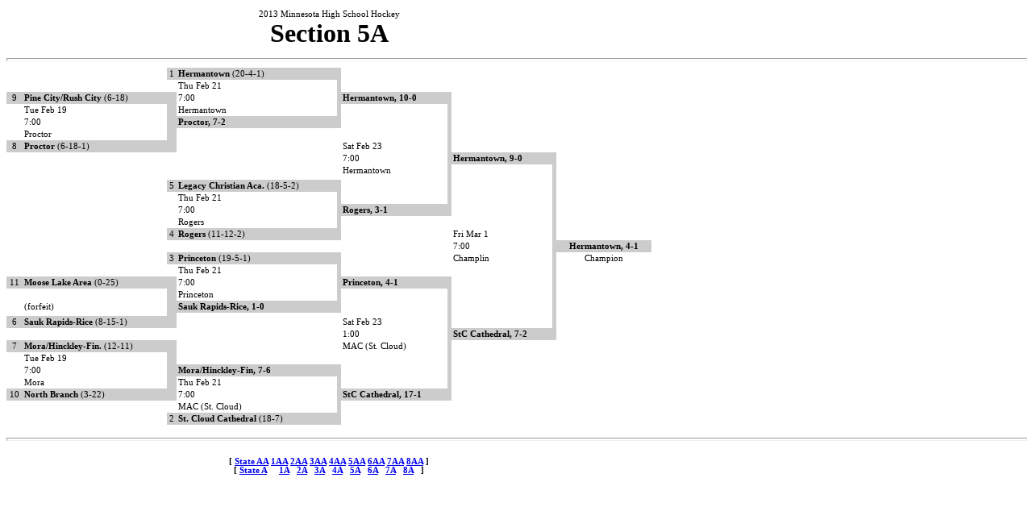

--- FILE ---
content_type: text/html; charset=UTF-8
request_url: https://www.hmpioneers.net/hockey/playoffs/2013/5a.htm
body_size: 1082
content:
<!DOCTYPE html PUBLIC "-//W3C//DTD HTML 4.01 Transitional//EN">
<html>
<head>  
  <meta content="text/html; charset=ISO-8859-1" http-equiv="content-type">  
  <title>2013 Playoffs: Section 5A</title>
  <style><!-- td { font-family: Verdana; font-size: 8pt; } --></style>
</head>
<body>
<table style="text-align: left; width: 800px;" border="0" cellpadding="2" cellspacing="2">
  <tbody>
    <tr>
      <td>
      <p style="text-align: center;"><font face="Verdana">2013
Minnesota High School Hockey</font><font face="Tahoma"><br>
      <b><font size="6">Section 5A</font></b></font></p>
      </td>
    </tr>
  </tbody>
</table>
<hr style="width: 100%; height: 2px;">
<table style="text-align: left; width: 800px;" border="0" cellpadding="2" cellspacing="0">
  <tbody>
    <tr>
      <td></td>
      <td></td>
      <td style="background-color: rgb(204, 204, 204); text-align: center;">1</td>
      <td style="background-color: rgb(204, 204, 204);"><b>Hermantown</b> (20-4-1)</td>
      <td style="background-color: rgb(204, 204, 204);"></td>
      <td style="background-color: rgb(255, 255, 255);"></td>
      <td></td>
      <td></td>
      <td></td>
      <td></td>
    </tr>
    <tr>
      <td></td>
      <td></td>
      <td></td>
      <td>Thu Feb 21</td>
      <td style="background-color: rgb(204, 204, 204);"></td>
      <td style="background-color: rgb(255, 255, 255);"></td>
      <td></td>
      <td></td>
      <td></td>
      <td></td>
    </tr>
    <tr>
      <td style="background-color: rgb(204, 204, 204); text-align: center;">9</td>
      <td style="background-color: rgb(204, 204, 204);"><b>Pine City/Rush City</b> (6-18)</td>
      <td style="background-color: rgb(204, 204, 204);"></td>
      <td>7:00</td>
      <td style="background-color: rgb(204, 204, 204);"></td>
      <td style="background-color: rgb(204, 204, 204);"><b>Hermantown, 10-0</b></td>
      <td style="background-color: rgb(204, 204, 204);"></td>
      <td></td>
      <td></td>
      <td></td>
    </tr>
    <tr>
      <td></td>
      <td>Tue Feb 19</td>
      <td style="background-color: rgb(204, 204, 204);"></td>
      <td>Hermantown</td>
      <td style="background-color: rgb(204, 204, 204);"></td>
      <td style="background-color: rgb(255, 255, 255);"></td>
      <td style="background-color: rgb(204, 204, 204);"></td>
      <td></td>
      <td></td>
      <td></td>
    </tr>
    <tr>
      <td></td>
      <td>7:00</td>
      <td style="background-color: rgb(204, 204, 204);"></td>
      <td style="background-color: rgb(204, 204, 204);"><b>Proctor, 7-2</b></td>
      <td style="background-color: rgb(204, 204, 204);"></td>
      <td style="background-color: rgb(255, 255, 255);"></td>
      <td style="background-color: rgb(204, 204, 204);"></td>
      <td></td>
      <td></td>
      <td></td>
    </tr>
    <tr>
      <td></td>
      <td>Proctor<br>
      </td>
      <td style="background-color: rgb(204, 204, 204);"></td>
      <td></td>
      <td></td>
      <td><br>
      </td>
      <td style="background-color: rgb(204, 204, 204);"></td>
      <td></td>
      <td></td>
      <td></td>
    </tr>
    <tr>
      <td style="background-color: rgb(204, 204, 204); text-align: center;">8</td>
      <td style="background-color: rgb(204, 204, 204);"><b>Proctor</b> (6-18-1)</td>
      <td style="background-color: rgb(204, 204, 204);"></td>
      <td></td>
      <td></td>
      <td>Sat Feb 23<br>
      </td>
      <td style="background-color: rgb(204, 204, 204);"></td>
      <td style="background-color: rgb(255, 255, 255);"></td>
      <td style="background-color: rgb(255, 255, 255);"></td>
      <td></td>
    </tr>
    <tr>
      <td></td>
      <td></td>
      <td></td>
      <td></td>
      <td></td>
      <td>7:00<br>
      </td>
      <td style="background-color: rgb(204, 204, 204);"></td>
      <td style="background-color: rgb(204, 204, 204);"><b>Hermantown, 9-0</b></td>
      <td style="background-color: rgb(204, 204, 204);"></td>
      <td></td>
    </tr>
    <tr>
      <td></td>
      <td></td>
      <td></td>
      <td></td>
      <td></td>
      <td>Hermantown</td>
      <td style="background-color: rgb(204, 204, 204);"></td>
      <td></td>
      <td style="background-color: rgb(204, 204, 204);"></td>
      <td></td>
    </tr>
    <tr>
      <td></td>
      <td></td>
      <td></td>
      <td></td>
      <td></td>
      <td></td>
      <td style="background-color: rgb(204, 204, 204);"></td>
      <td></td>
      <td style="background-color: rgb(204, 204, 204);"></td>
      <td></td>
    </tr>
    <tr>
      <td></td>
      <td></td>
      <td style="background-color: rgb(204, 204, 204); text-align: center;">5</td>
      <td style="background-color: rgb(204, 204, 204);"><b>Legacy Christian Aca.</b> (18-5-2)</td>
      <td style="background-color: rgb(204, 204, 204);"></td>
      <td></td>
      <td style="background-color: rgb(204, 204, 204);"></td>
      <td></td>
      <td style="background-color: rgb(204, 204, 204);"></td>
      <td></td>
    </tr>
    <tr>
      <td></td>
      <td></td>
      <td></td>
      <td>Thu Feb 21</td>
      <td style="background-color: rgb(204, 204, 204);"></td>
      <td></td>
      <td style="background-color: rgb(204, 204, 204);"></td>
      <td></td>
      <td style="background-color: rgb(204, 204, 204);"></td>
      <td></td>
    </tr>
    <tr>
      <td></td>
      <td></td>
      <td></td>
      <td>7:00</td>
      <td style="background-color: rgb(204, 204, 204);"></td>
      <td style="background-color: rgb(204, 204, 204);"><b>Rogers, 3-1</b></td>
      <td style="background-color: rgb(204, 204, 204);"></td>
      <td></td>
      <td style="background-color: rgb(204, 204, 204);"></td>
      <td></td>
    </tr>
    <tr>
      <td></td>
      <td></td>
      <td></td>
      <td>Rogers<br>
      </td>
      <td style="background-color: rgb(204, 204, 204);"></td>
      <td></td>
      <td></td>
      <td></td>
      <td style="background-color: rgb(204, 204, 204);"></td>
      <td></td>
    </tr>
    <tr>
      <td></td>
      <td></td>
      <td style="background-color: rgb(204, 204, 204); text-align: center;">4</td>
      <td style="background-color: rgb(204, 204, 204);"><b>Rogers</b> (11-12-2)</td>
      <td style="background-color: rgb(204, 204, 204);"></td>
      <td></td>
      <td></td>
      <td>Fri Mar 1</td>
      <td style="background-color: rgb(204, 204, 204);"></td>
      <td></td>
    </tr>
    <tr>
      <td></td>
      <td></td>
      <td></td>
      <td></td>
      <td></td>
      <td></td>
      <td></td>
      <td>7:00</td>
      <td style="background-color: rgb(204, 204, 204);"></td>
      <td style="background-color: rgb(204, 204, 204); text-align: center;"><b>Hermantown, 4-1</b></td>
    </tr>
    <tr>
      <td></td>
      <td></td>
      <td style="text-align: center; background-color: rgb(204, 204, 204);">3</td>
      <td style="background-color: rgb(204, 204, 204);"><b>Princeton</b> (19-5-1)</td>
      <td style="background-color: rgb(204, 204, 204);"></td>
      <td></td>
      <td></td>
      <td>Champlin</td>
      <td style="background-color: rgb(204, 204, 204);"></td>
      <td style="text-align: center;">Champion</td>
    </tr>
    <tr>
      <td></td>
      <td></td>
      <td></td>
      <td>Thu Feb 21</td>
      <td style="background-color: rgb(204, 204, 204);"></td>
      <td></td>
      <td></td>
      <td></td>
      <td style="background-color: rgb(204, 204, 204);"></td>
      <td></td>
    </tr>
    <tr>
      <td style="background-color: rgb(204, 204, 204); text-align: center;">11</td>
      <td style="background-color: rgb(204, 204, 204);"><b>Moose Lake Area</b> (0-25)</td>
      <td style="background-color: rgb(204, 204, 204);"></td>
      <td>7:00</td>
      <td style="background-color: rgb(204, 204, 204);"></td>
      <td style="background-color: rgb(204, 204, 204);"><b>Princeton, 4-1</b></td>
      <td style="background-color: rgb(204, 204, 204);"></td>
      <td></td>
      <td style="background-color: rgb(204, 204, 204);"></td>
      <td></td>
    </tr>
    <tr>
      <td></td>
      <td></td>
      <td style="background-color: rgb(204, 204, 204);"></td>
      <td>Princeton</td>
      <td style="background-color: rgb(204, 204, 204);"></td>
      <td></td>
      <td style="background-color: rgb(204, 204, 204);"></td>
      <td></td>
      <td style="background-color: rgb(204, 204, 204);"></td>
      <td></td>
    </tr>
    <tr>
      <td></td>
      <td>(forfeit)</td>
      <td style="background-color: rgb(204, 204, 204);"></td>
      <td style="background-color: rgb(204, 204, 204);"><b>Sauk Rapids-Rice, 1-0</b></td>
      <td style="background-color: rgb(204, 204, 204);"></td>
      <td></td>
      <td style="background-color: rgb(204, 204, 204);"></td>
      <td></td>
      <td style="background-color: rgb(204, 204, 204);"></td>
      <td></td>
    </tr>
    <tr>
      <td></td>
      <td></td>
      <td style="background-color: rgb(204, 204, 204);"></td>
      <td></td>
      <td></td>
      <td></td>
      <td style="background-color: rgb(204, 204, 204);"></td>
      <td></td>
      <td style="background-color: rgb(204, 204, 204);"></td>
      <td></td>
    </tr>
    <tr>
      <td style="background-color: rgb(204, 204, 204); text-align: center;">6</td>
      <td style="background-color: rgb(204, 204, 204);"><b>Sauk Rapids-Rice</b> (8-15-1)</td>
      <td style="background-color: rgb(204, 204, 204);"></td>
      <td></td>
      <td></td>
      <td>Sat Feb 23</td>
      <td style="background-color: rgb(204, 204, 204);"></td>
      <td></td>
      <td style="background-color: rgb(204, 204, 204);"></td>
      <td></td>
    </tr>
    <tr>
      <td></td>
      <td></td>
      <td></td>
      <td></td>
      <td></td>
      <td>1:00</td>
      <td style="background-color: rgb(204, 204, 204);"></td>
      <td style="background-color: rgb(204, 204, 204);"><b>StC Cathedral, 7-2</b></td>
      <td style="background-color: rgb(204, 204, 204);"></td>
      <td></td>
    </tr>
    <tr>
      <td style="background-color: rgb(204, 204, 204); text-align: center;">7</td>
      <td style="background-color: rgb(204, 204, 204);"><b>Mora/Hinckley-Fin.</b> (12-11)</td>
      <td style="background-color: rgb(204, 204, 204);"></td>
      <td></td>
      <td></td>
      <td>MAC (St. Cloud)</td>
      <td style="background-color: rgb(204, 204, 204);"></td>
      <td style="background-color: rgb(255, 255, 255);"></td>
      <td style="background-color: rgb(255, 255, 255);"></td>
      <td></td>
    </tr>
    <tr>
      <td></td>
      <td>Tue Feb 19</td>
      <td style="background-color: rgb(204, 204, 204);"></td>
      <td></td>
      <td></td>
      <td></td>
      <td style="background-color: rgb(204, 204, 204);"></td>
      <td></td>
      <td></td>
      <td></td>
    </tr>
    <tr>
      <td></td>
      <td>7:00</td>
      <td style="background-color: rgb(204, 204, 204);"></td>
      <td style="background-color: rgb(204, 204, 204);"><b>Mora/Hinckley-Fin, 7-6</b></td>
      <td style="background-color: rgb(204, 204, 204);"></td>
      <td></td>
      <td style="background-color: rgb(204, 204, 204);"></td>
      <td></td>
      <td></td>
      <td></td>
    </tr>
    <tr>
      <td></td>
      <td>Mora</td>
      <td style="background-color: rgb(204, 204, 204);"></td>
      <td>Thu Feb 21</td>
      <td style="background-color: rgb(204, 204, 204);"></td>
      <td></td>
      <td style="background-color: rgb(204, 204, 204);"></td>
      <td></td>
      <td></td>
      <td></td>
    </tr>
    <tr>
      <td style="background-color: rgb(204, 204, 204); text-align: center;">10</td>
      <td style="background-color: rgb(204, 204, 204);"><b>North Branch</b> (3-22)</td>
      <td style="background-color: rgb(204, 204, 204);"></td>
      <td>7:00</td>
      <td style="background-color: rgb(204, 204, 204);"></td>
      <td style="background-color: rgb(204, 204, 204);"><b>StC Cathedral, 17-1</b></td>
      <td style="background-color: rgb(204, 204, 204);"></td>
      <td></td>
      <td></td>
      <td></td>
    </tr>
    <tr>
      <td></td>
      <td></td>
      <td></td>
      <td>MAC (St. Cloud)</td>
      <td style="background-color: rgb(204, 204, 204);"></td>
      <td></td>
      <td></td>
      <td></td>
      <td></td>
      <td></td>
    </tr>
    <tr>
      <td></td>
      <td></td>
      <td style="text-align: center; background-color: rgb(204, 204, 204);">2</td>
      <td style="background-color: rgb(204, 204, 204);"><b>St. Cloud Cathedral</b> (18-7)</td>
      <td style="background-color: rgb(204, 204, 204);"></td>
      <td></td>
      <td></td>
      <td></td>
      <td></td>
      <td></td>
    </tr>
  </tbody>
</table>
<p><hr style="width: 100%; height: 2px;"></p>



<table style="text-align: left; width: 800px;" border="0" cellpadding="2" cellspacing="2">
  <tbody>
    <tr>
      <td align="center">     

<b>[ <a href="aa.htm">State AA</a> 
<a href="1aa.htm">1AA</a> 
<a href="2aa.htm">2AA</a> 
<a href="3aa.htm">3AA</a> 
<a href="4aa.htm">4AA</a> 
<a href="5aa.htm">5AA<a> 

<a href="6aa.htm">6AA</a> 
<a href="7aa.htm">7AA</a> 
<a href="8aa.htm">8AA</a> ]<br>

[ <a href="a.htm">State A</a>&nbsp;&nbsp;&nbsp;&nbsp;
<a href="1a.htm">1A</a>&nbsp;&nbsp;
<a href="2a.htm">2A</a>&nbsp;&nbsp;
<a href="3a.htm">3A</a>&nbsp;&nbsp;

<a href="4a.htm">4A</a>&nbsp;&nbsp;
<a href="5a.htm">5A<a>&nbsp;&nbsp;
<a href="6a.htm">6A</a>&nbsp;&nbsp;
<a href="7a.htm">7A</a>&nbsp;&nbsp;
<a href="8a.htm">8A</a>&nbsp;&nbsp; ]

</b> </td>
    </tr>
  </tbody>
</table>

</body>
</html>

